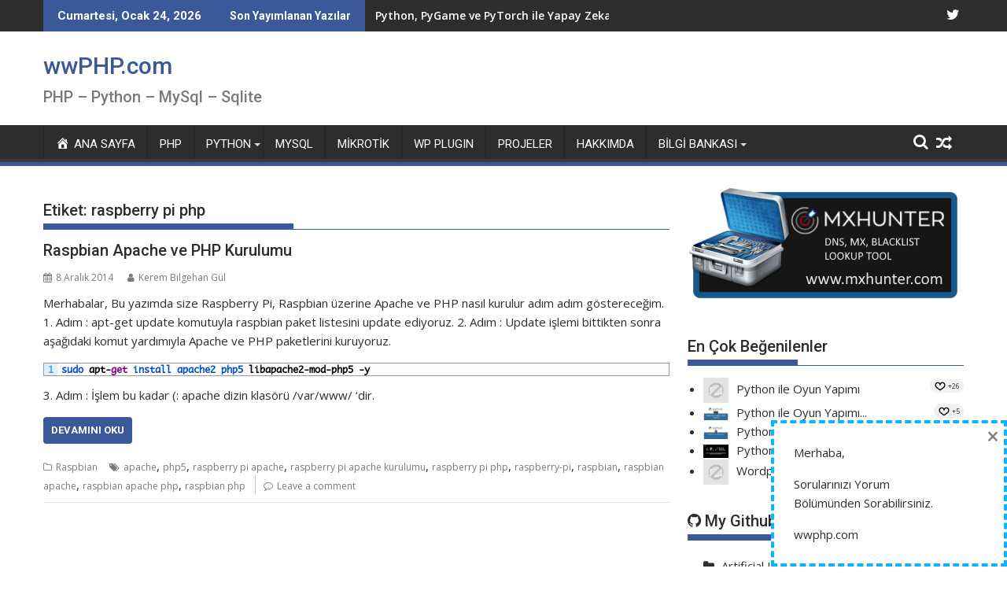

--- FILE ---
content_type: text/html; charset=UTF-8
request_url: http://wwphp.com/tag/raspberry-pi-php/
body_size: 87210
content:
<!DOCTYPE html><html lang="tr">
    	<head>

		        <meta charset="UTF-8">
        <meta name="viewport" content="width=device-width, initial-scale=1">
        <link rel="profile" href="http://gmpg.org/xfn/11">
        <link rel="pingback" href="http://wwphp.com/xmlrpc.php">
    <meta name='robots' content='index, follow, max-image-preview:large, max-snippet:-1, max-video-preview:-1' />

	<!-- This site is optimized with the Yoast SEO plugin v21.1 - https://yoast.com/wordpress/plugins/seo/ -->
	<title>raspberry pi php arşivleri - wwPHP.com</title>
	<link rel="canonical" href="http://wwphp.com/tag/raspberry-pi-php/" />
	<meta property="og:locale" content="tr_TR" />
	<meta property="og:type" content="article" />
	<meta property="og:title" content="raspberry pi php arşivleri - wwPHP.com" />
	<meta property="og:url" content="http://wwphp.com/tag/raspberry-pi-php/" />
	<meta property="og:site_name" content="wwPHP.com" />
	<meta name="twitter:card" content="summary_large_image" />
	<script type="application/ld+json" class="yoast-schema-graph">{"@context":"https://schema.org","@graph":[{"@type":"CollectionPage","@id":"http://wwphp.com/tag/raspberry-pi-php/","url":"http://wwphp.com/tag/raspberry-pi-php/","name":"raspberry pi php arşivleri - wwPHP.com","isPartOf":{"@id":"http://wwphp.com/#website"},"breadcrumb":{"@id":"http://wwphp.com/tag/raspberry-pi-php/#breadcrumb"},"inLanguage":"tr"},{"@type":"BreadcrumbList","@id":"http://wwphp.com/tag/raspberry-pi-php/#breadcrumb","itemListElement":[{"@type":"ListItem","position":1,"name":"Ana sayfa","item":"http://wwphp.com/"},{"@type":"ListItem","position":2,"name":"raspberry pi php"}]},{"@type":"WebSite","@id":"http://wwphp.com/#website","url":"http://wwphp.com/","name":"wwPHP.com","description":"PHP - Python - MySql - Sqlite","publisher":{"@id":"http://wwphp.com/#/schema/person/dd53cc11416d120a87ced9cb95387b16"},"potentialAction":[{"@type":"SearchAction","target":{"@type":"EntryPoint","urlTemplate":"http://wwphp.com/?s={search_term_string}"},"query-input":"required name=search_term_string"}],"inLanguage":"tr"},{"@type":["Person","Organization"],"@id":"http://wwphp.com/#/schema/person/dd53cc11416d120a87ced9cb95387b16","name":"Kerem Bilgehan Gül","image":{"@type":"ImageObject","inLanguage":"tr","@id":"http://wwphp.com/#/schema/person/image/","url":"http://1.gravatar.com/avatar/41821eda8cb46ed8c8e2845bdd7db157?s=96&d=mm&r=g","contentUrl":"http://1.gravatar.com/avatar/41821eda8cb46ed8c8e2845bdd7db157?s=96&d=mm&r=g","caption":"Kerem Bilgehan Gül"},"logo":{"@id":"http://wwphp.com/#/schema/person/image/"},"description":"Yazılım dünyasına katkı sunmayı hedefleyen Girişimci, Yazılım Geliştiricisi.","sameAs":["http://wwphp.com","https://www.facebook.com/kerembilgehan.gul","https://www.instagram.com/kerembilgehangul/","https://www.youtube.com/channel/UCv0Ul5qbMDavi9PHEB5_vIA"]}]}</script>
	<!-- / Yoast SEO plugin. -->


<link rel='dns-prefetch' href='//fonts.googleapis.com' />
<link rel="alternate" type="application/rss+xml" title="wwPHP.com &raquo; akışı" href="http://wwphp.com/feed/" />
<link rel="alternate" type="application/rss+xml" title="wwPHP.com &raquo; yorum akışı" href="http://wwphp.com/comments/feed/" />
<link rel="alternate" type="application/rss+xml" title="wwPHP.com &raquo; raspberry pi php etiket akışı" href="http://wwphp.com/tag/raspberry-pi-php/feed/" />
		<!-- This site uses the Google Analytics by ExactMetrics plugin v7.23.1 - Using Analytics tracking - https://www.exactmetrics.com/ -->
							<script src="//www.googletagmanager.com/gtag/js?id=G-NWBQJMM45M"  data-cfasync="false" data-wpfc-render="false" type="text/javascript" async></script>
			<script data-cfasync="false" data-wpfc-render="false" type="text/javascript">
				var em_version = '7.23.1';
				var em_track_user = true;
				var em_no_track_reason = '';
				
								var disableStrs = [
										'ga-disable-G-NWBQJMM45M',
									];

				/* Function to detect opted out users */
				function __gtagTrackerIsOptedOut() {
					for (var index = 0; index < disableStrs.length; index++) {
						if (document.cookie.indexOf(disableStrs[index] + '=true') > -1) {
							return true;
						}
					}

					return false;
				}

				/* Disable tracking if the opt-out cookie exists. */
				if (__gtagTrackerIsOptedOut()) {
					for (var index = 0; index < disableStrs.length; index++) {
						window[disableStrs[index]] = true;
					}
				}

				/* Opt-out function */
				function __gtagTrackerOptout() {
					for (var index = 0; index < disableStrs.length; index++) {
						document.cookie = disableStrs[index] + '=true; expires=Thu, 31 Dec 2099 23:59:59 UTC; path=/';
						window[disableStrs[index]] = true;
					}
				}

				if ('undefined' === typeof gaOptout) {
					function gaOptout() {
						__gtagTrackerOptout();
					}
				}
								window.dataLayer = window.dataLayer || [];

				window.ExactMetricsDualTracker = {
					helpers: {},
					trackers: {},
				};
				if (em_track_user) {
					function __gtagDataLayer() {
						dataLayer.push(arguments);
					}

					function __gtagTracker(type, name, parameters) {
						if (!parameters) {
							parameters = {};
						}

						if (parameters.send_to) {
							__gtagDataLayer.apply(null, arguments);
							return;
						}

						if (type === 'event') {
														parameters.send_to = exactmetrics_frontend.v4_id;
							var hookName = name;
							if (typeof parameters['event_category'] !== 'undefined') {
								hookName = parameters['event_category'] + ':' + name;
							}

							if (typeof ExactMetricsDualTracker.trackers[hookName] !== 'undefined') {
								ExactMetricsDualTracker.trackers[hookName](parameters);
							} else {
								__gtagDataLayer('event', name, parameters);
							}
							
						} else {
							__gtagDataLayer.apply(null, arguments);
						}
					}

					__gtagTracker('js', new Date());
					__gtagTracker('set', {
						'developer_id.dNDMyYj': true,
											});
										__gtagTracker('config', 'G-NWBQJMM45M', {"forceSSL":"true"} );
															window.gtag = __gtagTracker;										(function () {
						/* https://developers.google.com/analytics/devguides/collection/analyticsjs/ */
						/* ga and __gaTracker compatibility shim. */
						var noopfn = function () {
							return null;
						};
						var newtracker = function () {
							return new Tracker();
						};
						var Tracker = function () {
							return null;
						};
						var p = Tracker.prototype;
						p.get = noopfn;
						p.set = noopfn;
						p.send = function () {
							var args = Array.prototype.slice.call(arguments);
							args.unshift('send');
							__gaTracker.apply(null, args);
						};
						var __gaTracker = function () {
							var len = arguments.length;
							if (len === 0) {
								return;
							}
							var f = arguments[len - 1];
							if (typeof f !== 'object' || f === null || typeof f.hitCallback !== 'function') {
								if ('send' === arguments[0]) {
									var hitConverted, hitObject = false, action;
									if ('event' === arguments[1]) {
										if ('undefined' !== typeof arguments[3]) {
											hitObject = {
												'eventAction': arguments[3],
												'eventCategory': arguments[2],
												'eventLabel': arguments[4],
												'value': arguments[5] ? arguments[5] : 1,
											}
										}
									}
									if ('pageview' === arguments[1]) {
										if ('undefined' !== typeof arguments[2]) {
											hitObject = {
												'eventAction': 'page_view',
												'page_path': arguments[2],
											}
										}
									}
									if (typeof arguments[2] === 'object') {
										hitObject = arguments[2];
									}
									if (typeof arguments[5] === 'object') {
										Object.assign(hitObject, arguments[5]);
									}
									if ('undefined' !== typeof arguments[1].hitType) {
										hitObject = arguments[1];
										if ('pageview' === hitObject.hitType) {
											hitObject.eventAction = 'page_view';
										}
									}
									if (hitObject) {
										action = 'timing' === arguments[1].hitType ? 'timing_complete' : hitObject.eventAction;
										hitConverted = mapArgs(hitObject);
										__gtagTracker('event', action, hitConverted);
									}
								}
								return;
							}

							function mapArgs(args) {
								var arg, hit = {};
								var gaMap = {
									'eventCategory': 'event_category',
									'eventAction': 'event_action',
									'eventLabel': 'event_label',
									'eventValue': 'event_value',
									'nonInteraction': 'non_interaction',
									'timingCategory': 'event_category',
									'timingVar': 'name',
									'timingValue': 'value',
									'timingLabel': 'event_label',
									'page': 'page_path',
									'location': 'page_location',
									'title': 'page_title',
									'referrer' : 'page_referrer',
								};
								for (arg in args) {
																		if (!(!args.hasOwnProperty(arg) || !gaMap.hasOwnProperty(arg))) {
										hit[gaMap[arg]] = args[arg];
									} else {
										hit[arg] = args[arg];
									}
								}
								return hit;
							}

							try {
								f.hitCallback();
							} catch (ex) {
							}
						};
						__gaTracker.create = newtracker;
						__gaTracker.getByName = newtracker;
						__gaTracker.getAll = function () {
							return [];
						};
						__gaTracker.remove = noopfn;
						__gaTracker.loaded = true;
						window['__gaTracker'] = __gaTracker;
					})();
									} else {
										console.log("");
					(function () {
						function __gtagTracker() {
							return null;
						}

						window['__gtagTracker'] = __gtagTracker;
						window['gtag'] = __gtagTracker;
					})();
									}
			</script>
				<!-- / Google Analytics by ExactMetrics -->
		<script type="text/javascript">
/* <![CDATA[ */
window._wpemojiSettings = {"baseUrl":"https:\/\/s.w.org\/images\/core\/emoji\/14.0.0\/72x72\/","ext":".png","svgUrl":"https:\/\/s.w.org\/images\/core\/emoji\/14.0.0\/svg\/","svgExt":".svg","source":{"concatemoji":"http:\/\/wwphp.com\/wp-includes\/js\/wp-emoji-release.min.js?ver=6.4.7"}};
/*! This file is auto-generated */
!function(i,n){var o,s,e;function c(e){try{var t={supportTests:e,timestamp:(new Date).valueOf()};sessionStorage.setItem(o,JSON.stringify(t))}catch(e){}}function p(e,t,n){e.clearRect(0,0,e.canvas.width,e.canvas.height),e.fillText(t,0,0);var t=new Uint32Array(e.getImageData(0,0,e.canvas.width,e.canvas.height).data),r=(e.clearRect(0,0,e.canvas.width,e.canvas.height),e.fillText(n,0,0),new Uint32Array(e.getImageData(0,0,e.canvas.width,e.canvas.height).data));return t.every(function(e,t){return e===r[t]})}function u(e,t,n){switch(t){case"flag":return n(e,"\ud83c\udff3\ufe0f\u200d\u26a7\ufe0f","\ud83c\udff3\ufe0f\u200b\u26a7\ufe0f")?!1:!n(e,"\ud83c\uddfa\ud83c\uddf3","\ud83c\uddfa\u200b\ud83c\uddf3")&&!n(e,"\ud83c\udff4\udb40\udc67\udb40\udc62\udb40\udc65\udb40\udc6e\udb40\udc67\udb40\udc7f","\ud83c\udff4\u200b\udb40\udc67\u200b\udb40\udc62\u200b\udb40\udc65\u200b\udb40\udc6e\u200b\udb40\udc67\u200b\udb40\udc7f");case"emoji":return!n(e,"\ud83e\udef1\ud83c\udffb\u200d\ud83e\udef2\ud83c\udfff","\ud83e\udef1\ud83c\udffb\u200b\ud83e\udef2\ud83c\udfff")}return!1}function f(e,t,n){var r="undefined"!=typeof WorkerGlobalScope&&self instanceof WorkerGlobalScope?new OffscreenCanvas(300,150):i.createElement("canvas"),a=r.getContext("2d",{willReadFrequently:!0}),o=(a.textBaseline="top",a.font="600 32px Arial",{});return e.forEach(function(e){o[e]=t(a,e,n)}),o}function t(e){var t=i.createElement("script");t.src=e,t.defer=!0,i.head.appendChild(t)}"undefined"!=typeof Promise&&(o="wpEmojiSettingsSupports",s=["flag","emoji"],n.supports={everything:!0,everythingExceptFlag:!0},e=new Promise(function(e){i.addEventListener("DOMContentLoaded",e,{once:!0})}),new Promise(function(t){var n=function(){try{var e=JSON.parse(sessionStorage.getItem(o));if("object"==typeof e&&"number"==typeof e.timestamp&&(new Date).valueOf()<e.timestamp+604800&&"object"==typeof e.supportTests)return e.supportTests}catch(e){}return null}();if(!n){if("undefined"!=typeof Worker&&"undefined"!=typeof OffscreenCanvas&&"undefined"!=typeof URL&&URL.createObjectURL&&"undefined"!=typeof Blob)try{var e="postMessage("+f.toString()+"("+[JSON.stringify(s),u.toString(),p.toString()].join(",")+"));",r=new Blob([e],{type:"text/javascript"}),a=new Worker(URL.createObjectURL(r),{name:"wpTestEmojiSupports"});return void(a.onmessage=function(e){c(n=e.data),a.terminate(),t(n)})}catch(e){}c(n=f(s,u,p))}t(n)}).then(function(e){for(var t in e)n.supports[t]=e[t],n.supports.everything=n.supports.everything&&n.supports[t],"flag"!==t&&(n.supports.everythingExceptFlag=n.supports.everythingExceptFlag&&n.supports[t]);n.supports.everythingExceptFlag=n.supports.everythingExceptFlag&&!n.supports.flag,n.DOMReady=!1,n.readyCallback=function(){n.DOMReady=!0}}).then(function(){return e}).then(function(){var e;n.supports.everything||(n.readyCallback(),(e=n.source||{}).concatemoji?t(e.concatemoji):e.wpemoji&&e.twemoji&&(t(e.twemoji),t(e.wpemoji)))}))}((window,document),window._wpemojiSettings);
/* ]]> */
</script>
<link rel='stylesheet' id='crayon-css' href='http://wwphp.com/wp-content/plugins/crayon-syntax-highlighter/css/min/crayon.min.css?ver=_2.7.2_beta' type='text/css' media='all' />
<link rel='stylesheet' id='crayon-theme-classic-css' href='http://wwphp.com/wp-content/plugins/crayon-syntax-highlighter/themes/classic/classic.css?ver=_2.7.2_beta' type='text/css' media='all' />
<link rel='stylesheet' id='crayon-font-monaco-css' href='http://wwphp.com/wp-content/plugins/crayon-syntax-highlighter/fonts/monaco.css?ver=_2.7.2_beta' type='text/css' media='all' />
<link rel='stylesheet' id='dashicons-css' href='http://wwphp.com/wp-includes/css/dashicons.min.css?ver=6.4.7' type='text/css' media='all' />
<link rel='stylesheet' id='menu-icon-font-awesome-css' href='http://wwphp.com/wp-content/plugins/menu-icons/css/fontawesome/css/all.min.css?ver=5.15.4' type='text/css' media='all' />
<link rel='stylesheet' id='menu-icons-extra-css' href='http://wwphp.com/wp-content/plugins/menu-icons/css/extra.min.css?ver=0.13.8' type='text/css' media='all' />
<style id='wp-emoji-styles-inline-css' type='text/css'>

	img.wp-smiley, img.emoji {
		display: inline !important;
		border: none !important;
		box-shadow: none !important;
		height: 1em !important;
		width: 1em !important;
		margin: 0 0.07em !important;
		vertical-align: -0.1em !important;
		background: none !important;
		padding: 0 !important;
	}
</style>
<link rel='stylesheet' id='wp-block-library-css' href='http://wwphp.com/wp-includes/css/dist/block-library/style.min.css?ver=6.4.7' type='text/css' media='all' />
<style id='wp-block-library-theme-inline-css' type='text/css'>
.wp-block-audio figcaption{color:#555;font-size:13px;text-align:center}.is-dark-theme .wp-block-audio figcaption{color:hsla(0,0%,100%,.65)}.wp-block-audio{margin:0 0 1em}.wp-block-code{border:1px solid #ccc;border-radius:4px;font-family:Menlo,Consolas,monaco,monospace;padding:.8em 1em}.wp-block-embed figcaption{color:#555;font-size:13px;text-align:center}.is-dark-theme .wp-block-embed figcaption{color:hsla(0,0%,100%,.65)}.wp-block-embed{margin:0 0 1em}.blocks-gallery-caption{color:#555;font-size:13px;text-align:center}.is-dark-theme .blocks-gallery-caption{color:hsla(0,0%,100%,.65)}.wp-block-image figcaption{color:#555;font-size:13px;text-align:center}.is-dark-theme .wp-block-image figcaption{color:hsla(0,0%,100%,.65)}.wp-block-image{margin:0 0 1em}.wp-block-pullquote{border-bottom:4px solid;border-top:4px solid;color:currentColor;margin-bottom:1.75em}.wp-block-pullquote cite,.wp-block-pullquote footer,.wp-block-pullquote__citation{color:currentColor;font-size:.8125em;font-style:normal;text-transform:uppercase}.wp-block-quote{border-left:.25em solid;margin:0 0 1.75em;padding-left:1em}.wp-block-quote cite,.wp-block-quote footer{color:currentColor;font-size:.8125em;font-style:normal;position:relative}.wp-block-quote.has-text-align-right{border-left:none;border-right:.25em solid;padding-left:0;padding-right:1em}.wp-block-quote.has-text-align-center{border:none;padding-left:0}.wp-block-quote.is-large,.wp-block-quote.is-style-large,.wp-block-quote.is-style-plain{border:none}.wp-block-search .wp-block-search__label{font-weight:700}.wp-block-search__button{border:1px solid #ccc;padding:.375em .625em}:where(.wp-block-group.has-background){padding:1.25em 2.375em}.wp-block-separator.has-css-opacity{opacity:.4}.wp-block-separator{border:none;border-bottom:2px solid;margin-left:auto;margin-right:auto}.wp-block-separator.has-alpha-channel-opacity{opacity:1}.wp-block-separator:not(.is-style-wide):not(.is-style-dots){width:100px}.wp-block-separator.has-background:not(.is-style-dots){border-bottom:none;height:1px}.wp-block-separator.has-background:not(.is-style-wide):not(.is-style-dots){height:2px}.wp-block-table{margin:0 0 1em}.wp-block-table td,.wp-block-table th{word-break:normal}.wp-block-table figcaption{color:#555;font-size:13px;text-align:center}.is-dark-theme .wp-block-table figcaption{color:hsla(0,0%,100%,.65)}.wp-block-video figcaption{color:#555;font-size:13px;text-align:center}.is-dark-theme .wp-block-video figcaption{color:hsla(0,0%,100%,.65)}.wp-block-video{margin:0 0 1em}.wp-block-template-part.has-background{margin-bottom:0;margin-top:0;padding:1.25em 2.375em}
</style>
<link rel='stylesheet' id='magnific-popup-css' href='http://wwphp.com/wp-content/plugins/gutentor/assets/library/magnific-popup/magnific-popup.min.css?ver=1.8.0' type='text/css' media='all' />
<link rel='stylesheet' id='slick-css' href='http://wwphp.com/wp-content/plugins/gutentor/assets/library/slick/slick.min.css?ver=1.8.1' type='text/css' media='all' />
<link rel='stylesheet' id='fontawesome-css' href='http://wwphp.com/wp-content/plugins/gutentor/assets/library/fontawesome/css/all.min.css?ver=5.12.0' type='text/css' media='all' />
<link rel='stylesheet' id='wpness-grid-css' href='http://wwphp.com/wp-content/plugins/gutentor/assets/library/wpness-grid/wpness-grid.css?ver=1.0.0' type='text/css' media='all' />
<link rel='stylesheet' id='animate-css' href='http://wwphp.com/wp-content/plugins/gutentor/assets/library/animatecss/animate.min.css?ver=3.7.2' type='text/css' media='all' />
<style id='classic-theme-styles-inline-css' type='text/css'>
/*! This file is auto-generated */
.wp-block-button__link{color:#fff;background-color:#32373c;border-radius:9999px;box-shadow:none;text-decoration:none;padding:calc(.667em + 2px) calc(1.333em + 2px);font-size:1.125em}.wp-block-file__button{background:#32373c;color:#fff;text-decoration:none}
</style>
<style id='global-styles-inline-css' type='text/css'>
body{--wp--preset--color--black: #000000;--wp--preset--color--cyan-bluish-gray: #abb8c3;--wp--preset--color--white: #ffffff;--wp--preset--color--pale-pink: #f78da7;--wp--preset--color--vivid-red: #cf2e2e;--wp--preset--color--luminous-vivid-orange: #ff6900;--wp--preset--color--luminous-vivid-amber: #fcb900;--wp--preset--color--light-green-cyan: #7bdcb5;--wp--preset--color--vivid-green-cyan: #00d084;--wp--preset--color--pale-cyan-blue: #8ed1fc;--wp--preset--color--vivid-cyan-blue: #0693e3;--wp--preset--color--vivid-purple: #9b51e0;--wp--preset--gradient--vivid-cyan-blue-to-vivid-purple: linear-gradient(135deg,rgba(6,147,227,1) 0%,rgb(155,81,224) 100%);--wp--preset--gradient--light-green-cyan-to-vivid-green-cyan: linear-gradient(135deg,rgb(122,220,180) 0%,rgb(0,208,130) 100%);--wp--preset--gradient--luminous-vivid-amber-to-luminous-vivid-orange: linear-gradient(135deg,rgba(252,185,0,1) 0%,rgba(255,105,0,1) 100%);--wp--preset--gradient--luminous-vivid-orange-to-vivid-red: linear-gradient(135deg,rgba(255,105,0,1) 0%,rgb(207,46,46) 100%);--wp--preset--gradient--very-light-gray-to-cyan-bluish-gray: linear-gradient(135deg,rgb(238,238,238) 0%,rgb(169,184,195) 100%);--wp--preset--gradient--cool-to-warm-spectrum: linear-gradient(135deg,rgb(74,234,220) 0%,rgb(151,120,209) 20%,rgb(207,42,186) 40%,rgb(238,44,130) 60%,rgb(251,105,98) 80%,rgb(254,248,76) 100%);--wp--preset--gradient--blush-light-purple: linear-gradient(135deg,rgb(255,206,236) 0%,rgb(152,150,240) 100%);--wp--preset--gradient--blush-bordeaux: linear-gradient(135deg,rgb(254,205,165) 0%,rgb(254,45,45) 50%,rgb(107,0,62) 100%);--wp--preset--gradient--luminous-dusk: linear-gradient(135deg,rgb(255,203,112) 0%,rgb(199,81,192) 50%,rgb(65,88,208) 100%);--wp--preset--gradient--pale-ocean: linear-gradient(135deg,rgb(255,245,203) 0%,rgb(182,227,212) 50%,rgb(51,167,181) 100%);--wp--preset--gradient--electric-grass: linear-gradient(135deg,rgb(202,248,128) 0%,rgb(113,206,126) 100%);--wp--preset--gradient--midnight: linear-gradient(135deg,rgb(2,3,129) 0%,rgb(40,116,252) 100%);--wp--preset--font-size--small: 13px;--wp--preset--font-size--medium: 20px;--wp--preset--font-size--large: 36px;--wp--preset--font-size--x-large: 42px;--wp--preset--spacing--20: 0.44rem;--wp--preset--spacing--30: 0.67rem;--wp--preset--spacing--40: 1rem;--wp--preset--spacing--50: 1.5rem;--wp--preset--spacing--60: 2.25rem;--wp--preset--spacing--70: 3.38rem;--wp--preset--spacing--80: 5.06rem;--wp--preset--shadow--natural: 6px 6px 9px rgba(0, 0, 0, 0.2);--wp--preset--shadow--deep: 12px 12px 50px rgba(0, 0, 0, 0.4);--wp--preset--shadow--sharp: 6px 6px 0px rgba(0, 0, 0, 0.2);--wp--preset--shadow--outlined: 6px 6px 0px -3px rgba(255, 255, 255, 1), 6px 6px rgba(0, 0, 0, 1);--wp--preset--shadow--crisp: 6px 6px 0px rgba(0, 0, 0, 1);}:where(.is-layout-flex){gap: 0.5em;}:where(.is-layout-grid){gap: 0.5em;}body .is-layout-flow > .alignleft{float: left;margin-inline-start: 0;margin-inline-end: 2em;}body .is-layout-flow > .alignright{float: right;margin-inline-start: 2em;margin-inline-end: 0;}body .is-layout-flow > .aligncenter{margin-left: auto !important;margin-right: auto !important;}body .is-layout-constrained > .alignleft{float: left;margin-inline-start: 0;margin-inline-end: 2em;}body .is-layout-constrained > .alignright{float: right;margin-inline-start: 2em;margin-inline-end: 0;}body .is-layout-constrained > .aligncenter{margin-left: auto !important;margin-right: auto !important;}body .is-layout-constrained > :where(:not(.alignleft):not(.alignright):not(.alignfull)){max-width: var(--wp--style--global--content-size);margin-left: auto !important;margin-right: auto !important;}body .is-layout-constrained > .alignwide{max-width: var(--wp--style--global--wide-size);}body .is-layout-flex{display: flex;}body .is-layout-flex{flex-wrap: wrap;align-items: center;}body .is-layout-flex > *{margin: 0;}body .is-layout-grid{display: grid;}body .is-layout-grid > *{margin: 0;}:where(.wp-block-columns.is-layout-flex){gap: 2em;}:where(.wp-block-columns.is-layout-grid){gap: 2em;}:where(.wp-block-post-template.is-layout-flex){gap: 1.25em;}:where(.wp-block-post-template.is-layout-grid){gap: 1.25em;}.has-black-color{color: var(--wp--preset--color--black) !important;}.has-cyan-bluish-gray-color{color: var(--wp--preset--color--cyan-bluish-gray) !important;}.has-white-color{color: var(--wp--preset--color--white) !important;}.has-pale-pink-color{color: var(--wp--preset--color--pale-pink) !important;}.has-vivid-red-color{color: var(--wp--preset--color--vivid-red) !important;}.has-luminous-vivid-orange-color{color: var(--wp--preset--color--luminous-vivid-orange) !important;}.has-luminous-vivid-amber-color{color: var(--wp--preset--color--luminous-vivid-amber) !important;}.has-light-green-cyan-color{color: var(--wp--preset--color--light-green-cyan) !important;}.has-vivid-green-cyan-color{color: var(--wp--preset--color--vivid-green-cyan) !important;}.has-pale-cyan-blue-color{color: var(--wp--preset--color--pale-cyan-blue) !important;}.has-vivid-cyan-blue-color{color: var(--wp--preset--color--vivid-cyan-blue) !important;}.has-vivid-purple-color{color: var(--wp--preset--color--vivid-purple) !important;}.has-black-background-color{background-color: var(--wp--preset--color--black) !important;}.has-cyan-bluish-gray-background-color{background-color: var(--wp--preset--color--cyan-bluish-gray) !important;}.has-white-background-color{background-color: var(--wp--preset--color--white) !important;}.has-pale-pink-background-color{background-color: var(--wp--preset--color--pale-pink) !important;}.has-vivid-red-background-color{background-color: var(--wp--preset--color--vivid-red) !important;}.has-luminous-vivid-orange-background-color{background-color: var(--wp--preset--color--luminous-vivid-orange) !important;}.has-luminous-vivid-amber-background-color{background-color: var(--wp--preset--color--luminous-vivid-amber) !important;}.has-light-green-cyan-background-color{background-color: var(--wp--preset--color--light-green-cyan) !important;}.has-vivid-green-cyan-background-color{background-color: var(--wp--preset--color--vivid-green-cyan) !important;}.has-pale-cyan-blue-background-color{background-color: var(--wp--preset--color--pale-cyan-blue) !important;}.has-vivid-cyan-blue-background-color{background-color: var(--wp--preset--color--vivid-cyan-blue) !important;}.has-vivid-purple-background-color{background-color: var(--wp--preset--color--vivid-purple) !important;}.has-black-border-color{border-color: var(--wp--preset--color--black) !important;}.has-cyan-bluish-gray-border-color{border-color: var(--wp--preset--color--cyan-bluish-gray) !important;}.has-white-border-color{border-color: var(--wp--preset--color--white) !important;}.has-pale-pink-border-color{border-color: var(--wp--preset--color--pale-pink) !important;}.has-vivid-red-border-color{border-color: var(--wp--preset--color--vivid-red) !important;}.has-luminous-vivid-orange-border-color{border-color: var(--wp--preset--color--luminous-vivid-orange) !important;}.has-luminous-vivid-amber-border-color{border-color: var(--wp--preset--color--luminous-vivid-amber) !important;}.has-light-green-cyan-border-color{border-color: var(--wp--preset--color--light-green-cyan) !important;}.has-vivid-green-cyan-border-color{border-color: var(--wp--preset--color--vivid-green-cyan) !important;}.has-pale-cyan-blue-border-color{border-color: var(--wp--preset--color--pale-cyan-blue) !important;}.has-vivid-cyan-blue-border-color{border-color: var(--wp--preset--color--vivid-cyan-blue) !important;}.has-vivid-purple-border-color{border-color: var(--wp--preset--color--vivid-purple) !important;}.has-vivid-cyan-blue-to-vivid-purple-gradient-background{background: var(--wp--preset--gradient--vivid-cyan-blue-to-vivid-purple) !important;}.has-light-green-cyan-to-vivid-green-cyan-gradient-background{background: var(--wp--preset--gradient--light-green-cyan-to-vivid-green-cyan) !important;}.has-luminous-vivid-amber-to-luminous-vivid-orange-gradient-background{background: var(--wp--preset--gradient--luminous-vivid-amber-to-luminous-vivid-orange) !important;}.has-luminous-vivid-orange-to-vivid-red-gradient-background{background: var(--wp--preset--gradient--luminous-vivid-orange-to-vivid-red) !important;}.has-very-light-gray-to-cyan-bluish-gray-gradient-background{background: var(--wp--preset--gradient--very-light-gray-to-cyan-bluish-gray) !important;}.has-cool-to-warm-spectrum-gradient-background{background: var(--wp--preset--gradient--cool-to-warm-spectrum) !important;}.has-blush-light-purple-gradient-background{background: var(--wp--preset--gradient--blush-light-purple) !important;}.has-blush-bordeaux-gradient-background{background: var(--wp--preset--gradient--blush-bordeaux) !important;}.has-luminous-dusk-gradient-background{background: var(--wp--preset--gradient--luminous-dusk) !important;}.has-pale-ocean-gradient-background{background: var(--wp--preset--gradient--pale-ocean) !important;}.has-electric-grass-gradient-background{background: var(--wp--preset--gradient--electric-grass) !important;}.has-midnight-gradient-background{background: var(--wp--preset--gradient--midnight) !important;}.has-small-font-size{font-size: var(--wp--preset--font-size--small) !important;}.has-medium-font-size{font-size: var(--wp--preset--font-size--medium) !important;}.has-large-font-size{font-size: var(--wp--preset--font-size--large) !important;}.has-x-large-font-size{font-size: var(--wp--preset--font-size--x-large) !important;}
.wp-block-navigation a:where(:not(.wp-element-button)){color: inherit;}
:where(.wp-block-post-template.is-layout-flex){gap: 1.25em;}:where(.wp-block-post-template.is-layout-grid){gap: 1.25em;}
:where(.wp-block-columns.is-layout-flex){gap: 2em;}:where(.wp-block-columns.is-layout-grid){gap: 2em;}
.wp-block-pullquote{font-size: 1.5em;line-height: 1.6;}
</style>
<link rel='stylesheet' id='wwphp_gfw_css-css' href='http://wwphp.com/wp-content/plugins/Github%20Directory%20List%20Widget%20Plugin/css/style.css?ver=1.0.0' type='text/css' media='all' />
<link rel='stylesheet' id='wp-ulike-css' href='http://wwphp.com/wp-content/plugins/wp-ulike/assets/css/wp-ulike.min.css?ver=4.6.9' type='text/css' media='all' />
<link rel='stylesheet' id='jquery-bxslider-css' href='http://wwphp.com/wp-content/themes/supermag/assets/library/bxslider/css/jquery.bxslider.min.css?ver=4.2.5' type='text/css' media='all' />
<link rel='stylesheet' id='supermag-googleapis-css' href='//fonts.googleapis.com/css?family=Open+Sans%3A600%2C400%7CRoboto%3A300italic%2C400%2C500%2C700&#038;ver=1.0.1' type='text/css' media='all' />
<link rel='stylesheet' id='font-awesome-css' href='http://wwphp.com/wp-content/themes/supermag/assets/library/Font-Awesome/css/font-awesome.min.css?ver=4.7.0' type='text/css' media='all' />
<link rel='stylesheet' id='supermag-style-css' href='http://wwphp.com/wp-content/themes/supermag/style.css?ver=1.4.9' type='text/css' media='all' />
<style id='supermag-style-inline-css' type='text/css'>

            mark,
            .comment-form .form-submit input,
            .read-more,
            .bn-title,
            .home-icon.front_page_on,
            .header-wrapper .menu li:hover > a,
            .header-wrapper .menu > li.current-menu-item a,
            .header-wrapper .menu > li.current-menu-parent a,
            .header-wrapper .menu > li.current_page_parent a,
            .header-wrapper .menu > li.current_page_ancestor a,
            .header-wrapper .menu > li.current-menu-item > a:before,
            .header-wrapper .menu > li.current-menu-parent > a:before,
            .header-wrapper .menu > li.current_page_parent > a:before,
            .header-wrapper .menu > li.current_page_ancestor > a:before,
            .header-wrapper .main-navigation ul ul.sub-menu li:hover > a,
            .header-wrapper .main-navigation ul ul.children li:hover > a,
            .slider-section .cat-links a,
            .featured-desc .below-entry-meta .cat-links a,
            #calendar_wrap #wp-calendar #today,
            #calendar_wrap #wp-calendar #today a,
            .wpcf7-form input.wpcf7-submit:hover,
            .breadcrumb{
                background: #3b5998;
            }
        
            a:hover,
            .screen-reader-text:focus,
            .bn-content a:hover,
            .socials a:hover,
            .site-title a,
            .search-block input#menu-search,
            .widget_search input#s,
            .search-block #searchsubmit,
            .widget_search #searchsubmit,
            .footer-sidebar .featured-desc .above-entry-meta a:hover,
            .slider-section .slide-title:hover,
            .besides-slider .post-title a:hover,
            .slider-feature-wrap a:hover,
            .slider-section .bx-controls-direction a,
            .besides-slider .beside-post:hover .beside-caption,
            .besides-slider .beside-post:hover .beside-caption a:hover,
            .featured-desc .above-entry-meta span:hover,
            .posted-on a:hover,
            .cat-links a:hover,
            .comments-link a:hover,
            .edit-link a:hover,
            .tags-links a:hover,
            .byline a:hover,
            .nav-links a:hover,
            #supermag-breadcrumbs a:hover,
            .wpcf7-form input.wpcf7-submit,
             .woocommerce nav.woocommerce-pagination ul li a:focus, 
             .woocommerce nav.woocommerce-pagination ul li a:hover, 
             .woocommerce nav.woocommerce-pagination ul li span.current{
                color: #3b5998;
            }
            .search-block input#menu-search,
            .widget_search input#s,
            .tagcloud a{
                border: 1px solid #3b5998;
            }
            .footer-wrapper .border,
            .nav-links .nav-previous a:hover,
            .nav-links .nav-next a:hover{
                border-top: 1px solid #3b5998;
            }
             .besides-slider .beside-post{
                border-bottom: 3px solid #3b5998;
            }
            .widget-title,
            .footer-wrapper,
            .page-header .page-title,
            .single .entry-header .entry-title,
            .page .entry-header .entry-title{
                border-bottom: 1px solid #3b5998;
            }
            .widget-title:before,
            .page-header .page-title:before,
            .single .entry-header .entry-title:before,
            .page .entry-header .entry-title:before {
                border-bottom: 7px solid #3b5998;
            }
           .wpcf7-form input.wpcf7-submit,
            article.post.sticky{
                border: 2px solid #3b5998;
            }
           .breadcrumb::after {
                border-left: 5px solid #3b5998;
            }
           .rtl .breadcrumb::after {
                border-right: 5px solid #3b5998;
                border-left:medium none;
            }
           .header-wrapper #site-navigation{
                border-bottom: 5px solid #3b5998;
            }
           @media screen and (max-width:992px){
                .slicknav_btn.slicknav_open{
                    border: 1px solid #3b5998;
                }
                 .header-wrapper .main-navigation ul ul.sub-menu li:hover > a,
                 .header-wrapper .main-navigation ul ul.children li:hover > a
                 {
                         background: #2d2d2d;
                 }
                .slicknav_btn.slicknav_open:before{
                    background: #3b5998;
                    box-shadow: 0 6px 0 0 #3b5998, 0 12px 0 0 #3b5998;
                }
                .slicknav_nav li:hover > a,
                .slicknav_nav li.current-menu-ancestor a,
                .slicknav_nav li.current-menu-item  > a,
                .slicknav_nav li.current_page_item a,
                .slicknav_nav li.current_page_item .slicknav_item span,
                .slicknav_nav li .slicknav_item:hover a{
                    color: #3b5998;
                }
            }
                    .cat-links .at-cat-item-1{
                    background: #3b5998!important;
                    color : #fff!important;
                    }
                    
                    .cat-links .at-cat-item-1:hover{
                    background: #2d2d2d!important;
                    color : #fff!important;
                    }
                    
                    .cat-links .at-cat-item-3{
                    background: #3b5998!important;
                    color : #fff!important;
                    }
                    
                    .cat-links .at-cat-item-3:hover{
                    background: #2d2d2d!important;
                    color : #fff!important;
                    }
                    
                    .cat-links .at-cat-item-4{
                    background: #3b5998!important;
                    color : #fff!important;
                    }
                    
                    .cat-links .at-cat-item-4:hover{
                    background: #2d2d2d!important;
                    color : #fff!important;
                    }
                    
                    .cat-links .at-cat-item-5{
                    background: #3b5998!important;
                    color : #fff!important;
                    }
                    
                    .cat-links .at-cat-item-5:hover{
                    background: #2d2d2d!important;
                    color : #fff!important;
                    }
                    
                    .cat-links .at-cat-item-6{
                    background: #3b5998!important;
                    color : #fff!important;
                    }
                    
                    .cat-links .at-cat-item-6:hover{
                    background: #2d2d2d!important;
                    color : #fff!important;
                    }
                    
                    .cat-links .at-cat-item-7{
                    background: #3b5998!important;
                    color : #fff!important;
                    }
                    
                    .cat-links .at-cat-item-7:hover{
                    background: #2d2d2d!important;
                    color : #fff!important;
                    }
                    
                    .cat-links .at-cat-item-8{
                    background: #3b5998!important;
                    color : #fff!important;
                    }
                    
                    .cat-links .at-cat-item-8:hover{
                    background: #2d2d2d!important;
                    color : #fff!important;
                    }
                    
                    .cat-links .at-cat-item-9{
                    background: #3b5998!important;
                    color : #fff!important;
                    }
                    
                    .cat-links .at-cat-item-9:hover{
                    background: #2d2d2d!important;
                    color : #fff!important;
                    }
                    
                    .cat-links .at-cat-item-10{
                    background: #3b5998!important;
                    color : #fff!important;
                    }
                    
                    .cat-links .at-cat-item-10:hover{
                    background: #2d2d2d!important;
                    color : #fff!important;
                    }
                    
                    .cat-links .at-cat-item-11{
                    background: #3b5998!important;
                    color : #fff!important;
                    }
                    
                    .cat-links .at-cat-item-11:hover{
                    background: #2d2d2d!important;
                    color : #fff!important;
                    }
                    
                    .cat-links .at-cat-item-12{
                    background: #3b5998!important;
                    color : #fff!important;
                    }
                    
                    .cat-links .at-cat-item-12:hover{
                    background: #2d2d2d!important;
                    color : #fff!important;
                    }
                    
                    .cat-links .at-cat-item-13{
                    background: #3b5998!important;
                    color : #fff!important;
                    }
                    
                    .cat-links .at-cat-item-13:hover{
                    background: #2d2d2d!important;
                    color : #fff!important;
                    }
                    
                    .cat-links .at-cat-item-14{
                    background: #3b5998!important;
                    color : #fff!important;
                    }
                    
                    .cat-links .at-cat-item-14:hover{
                    background: #2d2d2d!important;
                    color : #fff!important;
                    }
                    
                    .cat-links .at-cat-item-15{
                    background: #3b5998!important;
                    color : #fff!important;
                    }
                    
                    .cat-links .at-cat-item-15:hover{
                    background: #2d2d2d!important;
                    color : #fff!important;
                    }
                    
                    .cat-links .at-cat-item-16{
                    background: #3b5998!important;
                    color : #fff!important;
                    }
                    
                    .cat-links .at-cat-item-16:hover{
                    background: #2d2d2d!important;
                    color : #fff!important;
                    }
                    
                    .cat-links .at-cat-item-17{
                    background: #3b5998!important;
                    color : #fff!important;
                    }
                    
                    .cat-links .at-cat-item-17:hover{
                    background: #2d2d2d!important;
                    color : #fff!important;
                    }
                    
                    .cat-links .at-cat-item-19{
                    background: #3b5998!important;
                    color : #fff!important;
                    }
                    
                    .cat-links .at-cat-item-19:hover{
                    background: #2d2d2d!important;
                    color : #fff!important;
                    }
                    
                    .cat-links .at-cat-item-20{
                    background: #3b5998!important;
                    color : #fff!important;
                    }
                    
                    .cat-links .at-cat-item-20:hover{
                    background: #2d2d2d!important;
                    color : #fff!important;
                    }
                    
                    .cat-links .at-cat-item-579{
                    background: #3b5998!important;
                    color : #fff!important;
                    }
                    
                    .cat-links .at-cat-item-579:hover{
                    background: #2d2d2d!important;
                    color : #fff!important;
                    }
                    
                    .cat-links .at-cat-item-580{
                    background: #3b5998!important;
                    color : #fff!important;
                    }
                    
                    .cat-links .at-cat-item-580:hover{
                    background: #2d2d2d!important;
                    color : #fff!important;
                    }
                    
                    .cat-links .at-cat-item-619{
                    background: #3b5998!important;
                    color : #fff!important;
                    }
                    
                    .cat-links .at-cat-item-619:hover{
                    background: #2d2d2d!important;
                    color : #fff!important;
                    }
                    
                    .cat-links .at-cat-item-629{
                    background: #3b5998!important;
                    color : #fff!important;
                    }
                    
                    .cat-links .at-cat-item-629:hover{
                    background: #2d2d2d!important;
                    color : #fff!important;
                    }
                    
                    .cat-links .at-cat-item-639{
                    background: #3b5998!important;
                    color : #fff!important;
                    }
                    
                    .cat-links .at-cat-item-639:hover{
                    background: #2d2d2d!important;
                    color : #fff!important;
                    }
                    
                    .cat-links .at-cat-item-706{
                    background: #3b5998!important;
                    color : #fff!important;
                    }
                    
                    .cat-links .at-cat-item-706:hover{
                    background: #2d2d2d!important;
                    color : #fff!important;
                    }
                    
                    .cat-links .at-cat-item-713{
                    background: #3b5998!important;
                    color : #fff!important;
                    }
                    
                    .cat-links .at-cat-item-713:hover{
                    background: #2d2d2d!important;
                    color : #fff!important;
                    }
                    
                    .cat-links .at-cat-item-714{
                    background: #3b5998!important;
                    color : #fff!important;
                    }
                    
                    .cat-links .at-cat-item-714:hover{
                    background: #2d2d2d!important;
                    color : #fff!important;
                    }
                    
                    .cat-links .at-cat-item-722{
                    background: #3b5998!important;
                    color : #fff!important;
                    }
                    
                    .cat-links .at-cat-item-722:hover{
                    background: #2d2d2d!important;
                    color : #fff!important;
                    }
                    
                    .cat-links .at-cat-item-1519{
                    background: #3b5998!important;
                    color : #fff!important;
                    }
                    
                    .cat-links .at-cat-item-1519:hover{
                    background: #2d2d2d!important;
                    color : #fff!important;
                    }
                    
                    .cat-links .at-cat-item-1553{
                    background: #3b5998!important;
                    color : #fff!important;
                    }
                    
                    .cat-links .at-cat-item-1553:hover{
                    background: #2d2d2d!important;
                    color : #fff!important;
                    }
                    
                    .cat-links .at-cat-item-1554{
                    background: #3b5998!important;
                    color : #fff!important;
                    }
                    
                    .cat-links .at-cat-item-1554:hover{
                    background: #2d2d2d!important;
                    color : #fff!important;
                    }
                    
                    .cat-links .at-cat-item-1611{
                    background: #3b5998!important;
                    color : #fff!important;
                    }
                    
                    .cat-links .at-cat-item-1611:hover{
                    background: #2d2d2d!important;
                    color : #fff!important;
                    }
                    
                    .cat-links .at-cat-item-1625{
                    background: #3b5998!important;
                    color : #fff!important;
                    }
                    
                    .cat-links .at-cat-item-1625:hover{
                    background: #2d2d2d!important;
                    color : #fff!important;
                    }
                    
</style>
<link rel='stylesheet' id='supermag-block-front-styles-css' href='http://wwphp.com/wp-content/themes/supermag/acmethemes/gutenberg/gutenberg-front.css?ver=1.0' type='text/css' media='all' />
<script type="text/javascript" src="http://wwphp.com/wp-includes/js/jquery/jquery.min.js?ver=3.7.1" id="jquery-core-js"></script>
<script type="text/javascript" src="http://wwphp.com/wp-includes/js/jquery/jquery-migrate.min.js?ver=3.4.1" id="jquery-migrate-js"></script>
<script type="text/javascript" id="crayon_js-js-extra">
/* <![CDATA[ */
var CrayonSyntaxSettings = {"version":"_2.7.2_beta","is_admin":"0","ajaxurl":"http:\/\/wwphp.com\/wp-admin\/admin-ajax.php","prefix":"crayon-","setting":"crayon-setting","selected":"crayon-setting-selected","changed":"crayon-setting-changed","special":"crayon-setting-special","orig_value":"data-orig-value","debug":""};
var CrayonSyntaxStrings = {"copy":"%s ile Kopyala, %s ile Yap\u0131\u015ft\u0131r","minimize":"Kodu Geni\u015fletmek \u0130\u00e7in T\u0131kla"};
/* ]]> */
</script>
<script type="text/javascript" src="http://wwphp.com/wp-content/plugins/crayon-syntax-highlighter/js/min/crayon.min.js?ver=_2.7.2_beta" id="crayon_js-js"></script>
<script type="text/javascript" src="http://wwphp.com/wp-content/plugins/google-analytics-dashboard-for-wp/assets/js/frontend-gtag.min.js?ver=7.23.1" id="exactmetrics-frontend-script-js"></script>
<script data-cfasync="false" data-wpfc-render="false" type="text/javascript" id='exactmetrics-frontend-script-js-extra'>/* <![CDATA[ */
var exactmetrics_frontend = {"js_events_tracking":"true","download_extensions":"zip,mp3,mpeg,pdf,docx,pptx,xlsx,rar","inbound_paths":"[{\"path\":\"\\\/go\\\/\",\"label\":\"affiliate\"},{\"path\":\"\\\/recommend\\\/\",\"label\":\"affiliate\"}]","home_url":"http:\/\/wwphp.com","hash_tracking":"false","v4_id":"G-NWBQJMM45M"};/* ]]> */
</script>
<script type="text/javascript" src="http://wwphp.com/wp-content/plugins/Github%20Directory%20List%20Widget%20Plugin/js/script.js?ver=1.0.0" id="wwphp_gfw_js-js"></script>
<script type="text/javascript" src="http://wwphp.com/wp-content/plugins/wp-hide-post/public/js/wp-hide-post-public.js?ver=2.0.10" id="wp-hide-post-js"></script>
<script type="text/javascript" id="wp-statistics-tracker-js-extra">
/* <![CDATA[ */
var WP_Statistics_Tracker_Object = {"hitRequestUrl":"http:\/\/wwphp.com\/wp-json\/wp-statistics\/v2\/hit?wp_statistics_hit_rest=yes&track_all=0&current_page_type=post_tag&current_page_id=438&search_query&page_uri=L3RhZy9yYXNwYmVycnktcGktcGhwLw=","keepOnlineRequestUrl":"http:\/\/wwphp.com\/wp-json\/wp-statistics\/v2\/online?wp_statistics_hit_rest=yes&track_all=0&current_page_type=post_tag&current_page_id=438&search_query&page_uri=L3RhZy9yYXNwYmVycnktcGktcGhwLw=","option":{"dntEnabled":false,"cacheCompatibility":""}};
/* ]]> */
</script>
<script type="text/javascript" src="http://wwphp.com/wp-content/plugins/wp-statistics/assets/js/tracker.js?ver=6.4.7" id="wp-statistics-tracker-js"></script>
<!--[if lt IE 9]>
<script type="text/javascript" src="http://wwphp.com/wp-content/themes/supermag/assets/library/html5shiv/html5shiv.min.js?ver=3.7.3" id="html5-js"></script>
<![endif]-->
<!--[if lt IE 9]>
<script type="text/javascript" src="http://wwphp.com/wp-content/themes/supermag/assets/library/respond/respond.min.js?ver=1.1.2" id="respond-js"></script>
<![endif]-->
<link rel="https://api.w.org/" href="http://wwphp.com/wp-json/" /><link rel="alternate" type="application/json" href="http://wwphp.com/wp-json/wp/v2/tags/438" /><link rel="EditURI" type="application/rsd+xml" title="RSD" href="http://wwphp.com/xmlrpc.php?rsd" />
<meta name="generator" content="WordPress 6.4.7" />
<!-- Analytics by WP Statistics v14.3.5 - https://wp-statistics.com/ -->
<style type="text/css" id="custom-background-css">
body.custom-background { background-color: #ffffff; }
</style>
	<link rel="icon" href="http://wwphp.com/wp-content/uploads/2020/01/cropped-wwphpLogo-1-32x32.png" sizes="32x32" />
<link rel="icon" href="http://wwphp.com/wp-content/uploads/2020/01/cropped-wwphpLogo-1-192x192.png" sizes="192x192" />
<link rel="apple-touch-icon" href="http://wwphp.com/wp-content/uploads/2020/01/cropped-wwphpLogo-1-180x180.png" />
<meta name="msapplication-TileImage" content="http://wwphp.com/wp-content/uploads/2020/01/cropped-wwphpLogo-1-270x270.png" />
		<style type="text/css" id="wp-custom-css">
			.widget li
{
	list-style-type:unset !important;
	margin-left:20px !important;
}
		</style>
		
	</head>
<body class="archive tag tag-raspberry-pi-php tag-438 custom-background gutentor-active left-logo-right-ainfo right-sidebar at-sticky-sidebar">

        <div id="page" class="hfeed site">
            <a class="skip-link screen-reader-text" href="#content" title="link">Skip to content</a>
            <header id="masthead" class="site-header" role="banner">
            <div class="top-header-section clearfix">
                <div class="wrapper">
                     <div class="header-latest-posts float-left bn-title">Cumartesi, Ocak 24, 2026</div>                            <div class="header-latest-posts bn-wrapper float-left">
                                <div class="bn-title">
                                    Son Yayımlanan Yazılar                                </div>
                                <ul class="duper-bn">
                                                                            <li class="bn-content">
                                            <a href="http://wwphp.com/python-pygame-ve-pytorch-ile-yapay-zekali-yilan-oyunu-yapimi/" title="Python, PyGame ve PyTorch ile Yapay Zekalı Yılan Oyunu Yapımı">
                                                Python, PyGame ve PyTorch ile Yapay Zekalı Yılan Oyunu Yapımı                                            </a>
                                        </li>
                                                                            <li class="bn-content">
                                            <a href="http://wwphp.com/mikrotik-ilk-yapilandirma-ve-guvenlik/" title="Mikrotik İlk Yapılandırma ve Güvenlik">
                                                Mikrotik İlk Yapılandırma ve Güvenlik                                            </a>
                                        </li>
                                                                            <li class="bn-content">
                                            <a href="http://wwphp.com/python-ile-transparan-proxy-sunucu-yapimi/" title="Python ile Transparan Proxy Sunucu Yapımı">
                                                Python ile Transparan Proxy Sunucu Yapımı                                            </a>
                                        </li>
                                                                            <li class="bn-content">
                                            <a href="http://wwphp.com/python-ile-oyun-yapimi-space-game/" title="Python ile Oyun Yapımı - Space Game">
                                                Python ile Oyun Yapımı - Space Game                                            </a>
                                        </li>
                                                                            <li class="bn-content">
                                            <a href="http://wwphp.com/python-ile-oyun-yapimi-car-race/" title="Python ile Oyun Yapımı - Car Race">
                                                Python ile Oyun Yapımı - Car Race                                            </a>
                                        </li>
                                                                    </ul>
                            </div> <!-- .header-latest-posts -->
                                            <div class="right-header float-right">
                                <div class="socials">
                            <a href="https://twitter.com/wwphp1" class="twitter" data-title="Twitter" target="_blank">
                    <span class="font-icon-social-twitter"><i class="fa fa-twitter"></i></span>
                </a>
                    </div>
                            </div>
                </div>
            </div><!-- .top-header-section -->
            <div class="header-wrapper clearfix">
                <div class="header-container">
	                                    <div class="wrapper">
                        <div class="site-branding clearfix">
                                                            <div class="site-logo float-left">
                                                                                <p class="site-title">
                                                <a href="http://wwphp.com/" rel="home">wwPHP.com</a>
                                            </p>
                                                                                        <p class="site-description">PHP &#8211; Python &#8211; MySql &#8211; Sqlite</p>
                                                                            </div><!--site-logo-->
                                                        <div class="clearfix"></div>
                        </div>
                    </div>
	                                    <nav id="site-navigation" class="main-navigation supermag-enable-sticky-menu clearfix" role="navigation">
                        <div class="header-main-menu wrapper clearfix">
                            <div class="acmethemes-nav"><ul id="menu-menu-1" class="menu"><li id="menu-item-434" class="menu-item menu-item-type-custom menu-item-object-custom menu-item-home menu-item-434"><a href="http://wwphp.com"><i class="_mi _before dashicons dashicons-admin-home" aria-hidden="true"></i><span>ANA SAYFA</span></a></li>
<li id="menu-item-432" class="menu-item menu-item-type-taxonomy menu-item-object-category menu-item-432"><a title="PHP" href="http://wwphp.com/category/php/">PHP</a></li>
<li id="menu-item-433" class="menu-item menu-item-type-taxonomy menu-item-object-category menu-item-has-children menu-item-433"><a title="Python" href="http://wwphp.com/category/python/">Python</a>
<ul class="sub-menu">
	<li id="menu-item-866" class="menu-item menu-item-type-taxonomy menu-item-object-category menu-item-866"><a href="http://wwphp.com/category/python/python-cx-freeze/">CxFreeze</a></li>
	<li id="menu-item-867" class="menu-item menu-item-type-taxonomy menu-item-object-category menu-item-867"><a href="http://wwphp.com/category/python/opencv/">OpenCV</a></li>
	<li id="menu-item-868" class="menu-item menu-item-type-taxonomy menu-item-object-category menu-item-868"><a href="http://wwphp.com/category/python/pillow/">Pillow</a></li>
	<li id="menu-item-869" class="menu-item menu-item-type-taxonomy menu-item-object-category menu-item-869"><a href="http://wwphp.com/category/python/python-psutil/">Psutil</a></li>
	<li id="menu-item-870" class="menu-item menu-item-type-taxonomy menu-item-object-category menu-item-870"><a href="http://wwphp.com/category/python/pyplot/">Pyplot</a></li>
	<li id="menu-item-871" class="menu-item menu-item-type-taxonomy menu-item-object-category menu-item-871"><a href="http://wwphp.com/category/python/python-tkinter/">Tkinter</a></li>
</ul>
</li>
<li id="menu-item-1316" class="menu-item menu-item-type-taxonomy menu-item-object-category menu-item-1316"><a href="http://wwphp.com/category/my-sql/">Mysql</a></li>
<li id="menu-item-1025" class="menu-item menu-item-type-taxonomy menu-item-object-category menu-item-1025"><a href="http://wwphp.com/category/mikrotik/">Mikrotik</a></li>
<li id="menu-item-1460" class="menu-item menu-item-type-custom menu-item-object-custom menu-item-1460"><a href="http://wwphp.com/wordpress-plugin-made-by-wwphp-com/">WP PLUGIN</a></li>
<li id="menu-item-642" class="menu-item menu-item-type-post_type menu-item-object-page menu-item-642"><a title="wwPHPProjeler" href="http://wwphp.com/projeler/">Projeler</a></li>
<li id="menu-item-622" class="menu-item menu-item-type-post_type menu-item-object-page menu-item-622"><a href="http://wwphp.com/hakkimda/">Hakkımda</a></li>
<li id="menu-item-1033" class="menu-item menu-item-type-custom menu-item-object-custom menu-item-has-children menu-item-1033"><a href="#">Bilgi Bankası</a>
<ul class="sub-menu">
	<li id="menu-item-1032" class="menu-item menu-item-type-taxonomy menu-item-object-category menu-item-has-children menu-item-1032"><a href="http://wwphp.com/category/linux/">Linux</a>
	<ul class="sub-menu">
		<li id="menu-item-1035" class="menu-item menu-item-type-taxonomy menu-item-object-category menu-item-1035"><a href="http://wwphp.com/category/debian/">Debian</a></li>
	</ul>
</li>
	<li id="menu-item-993" class="menu-item menu-item-type-taxonomy menu-item-object-category menu-item-993"><a href="http://wwphp.com/category/bilgi-bankasi/windows/">Windows</a></li>
</ul>
</li>
</ul></div><div class="random-post">                                        <a title="Debian Üzerinde Çalışan Servisleri Görüntüleme" href="http://wwphp.com/debian-uzerinde-calisan-servisleri-goruntuleme/">
                                            <i class="fa fa-random icon-menu"></i>
                                        </a>
                                        </div><a class="fa fa-search icon-menu search-icon-menu" href="#"></a><div class='menu-search-toggle'><div class='menu-search-inner'><div class="search-block">
    <form action="http://wwphp.com" class="searchform" id="searchform" method="get" role="search">
        <div>
            <label for="menu-search" class="screen-reader-text"></label>
                        <input type="text"  placeholder="Arama"  id="menu-search" name="s" value="">
            <button class="fa fa-search" type="submit" id="searchsubmit"></button>
        </div>
    </form>
</div></div></div>                        </div>
                        <div class="responsive-slick-menu wrapper clearfix"></div>
                    </nav>
                    <!-- #site-navigation -->
	                                </div>
                <!-- .header-container -->
            </div>
            <!-- header-wrapper-->
        </header>
        <!-- #masthead -->
            <div class="wrapper content-wrapper clearfix">
            <div id="content" class="site-content">
    	<div id="primary" class="content-area">
		<main id="main" class="site-main" role="main">
					<header class="page-header">
				<h1 class="page-title">Etiket: <span>raspberry pi php</span></h1>			</header><!-- .page-header -->
			<article id="post-310" class="post-310 post type-post status-publish format-standard hentry category-raspbian tag-apache tag-php5 tag-raspberry-pi-apache tag-raspberry-pi-apache-kurulumu tag-raspberry-pi-php tag-raspberry-pi tag-raspbian-2 tag-raspbian-apache tag-raspbian-apache-php tag-raspbian-php">
	<header class="entry-header">
		<h2 class="entry-title"><a href="http://wwphp.com/raspbian-raspberry-pi-apache-ve-php-kurulumu-install/" rel="bookmark">Raspbian Apache ve PHP Kurulumu</a></h2>		<div class="entry-meta">
			<span class="posted-on"><a href="http://wwphp.com/raspbian-raspberry-pi-apache-ve-php-kurulumu-install/" rel="bookmark"><i class="fa fa-calendar"></i><time class="entry-date published" datetime="2014-12-08T21:22:25+02:00">8 Aralık 2014</time><time class="updated" datetime="2019-11-05T10:42:03+03:00">5 Kasım 2019</time></a></span><span class="byline"> <span class="author vcard"><a class="url fn n" href="http://wwphp.com/author/wwphp/"><i class="fa fa-user"></i>Kerem Bilgehan Gül</a></span></span>		</div><!-- .entry-meta -->
			</header><!-- .entry-header -->
		<div class="entry-content at-no-fs">
		<p>Merhabalar, Bu yazımda size Raspberry Pi, Raspbian üzerine Apache ve PHP nasıl kurulur adım adım göstereceğim. 1. Adım : apt-get update komutuyla raspbian paket listesini update ediyoruz. 2. Adım : Update işlemi bittikten sonra aşağıdaki komut yardımıyla Apache ve PHP paketlerini kuruyoruz. </p><!-- Crayon Syntax Highlighter v_2.7.2_beta -->

		<div id="crayon-697513d65fee9565375673" class="crayon-syntax crayon-theme-classic crayon-font-monaco crayon-os-mac print-yes notranslate" data-settings=" minimize scroll-mouseover" style=" margin-top: 12px; margin-bottom: 12px; font-size: 12px !important; line-height: 15px !important;">
		
			<div class="crayon-toolbar" data-settings=" mouseover overlay hide delay" style="font-size: 12px !important;height: 18px !important; line-height: 18px !important;"><span class="crayon-title"></span>
			<div class="crayon-tools" style="font-size: 12px !important;height: 18px !important; line-height: 18px !important;"><div class="crayon-button crayon-nums-button" title="Satır Numaralarına Geç"><div class="crayon-button-icon"></div></div><div class="crayon-button crayon-plain-button" title="Düz Koda Geç"><div class="crayon-button-icon"></div></div><div class="crayon-button crayon-wrap-button" title="Satır Sarımına Geç"><div class="crayon-button-icon"></div></div><div class="crayon-button crayon-expand-button" title="Kodu Genişlet"><div class="crayon-button-icon"></div></div><div class="crayon-button crayon-copy-button" title="Copy"><div class="crayon-button-icon"></div></div><div class="crayon-button crayon-popup-button" title="Kodu Yeni Pencerede Aç"><div class="crayon-button-icon"></div></div><span class="crayon-language">Shell</span></div></div>
			<div class="crayon-info" style="min-height: 18px !important; line-height: 18px !important;"></div>
			<div class="crayon-plain-wrap"><textarea wrap="soft" class="crayon-plain print-no" data-settings="dblclick" readonly style="-moz-tab-size:4; -o-tab-size:4; -webkit-tab-size:4; tab-size:4; font-size: 12px !important; line-height: 15px !important;">
sudo apt-get install apache2 php5 libapache2-mod-php5 -y</textarea></div>
			<div class="crayon-main" style="">
				<table class="crayon-table">
					<tr class="crayon-row">
				<td class="crayon-nums " data-settings="show">
					<div class="crayon-nums-content" style="font-size: 12px !important; line-height: 15px !important;"><div class="crayon-num" data-line="crayon-697513d65fee9565375673-1">1</div></div>
				</td>
						<td class="crayon-code"><div class="crayon-pre" style="font-size: 12px !important; line-height: 15px !important; -moz-tab-size:4; -o-tab-size:4; -webkit-tab-size:4; tab-size:4;"><div class="crayon-line" id="crayon-697513d65fee9565375673-1"><span class="crayon-e">sudo </span><span class="crayon-i">apt</span>-<span class="crayon-r">get</span><span class="crayon-h"> </span><span class="crayon-e">install </span><span class="crayon-e">apache2 </span><span class="crayon-e">php5 </span><span class="crayon-i">libapache2</span>-<span class="crayon-i">mod</span>-<span class="crayon-i">php5</span><span class="crayon-h"> </span>-<span class="crayon-i">y</span></div></div></td>
					</tr>
				</table>
			</div>
		</div>
<!-- [Format Time: 0.0008 seconds] -->
<p> 3. Adım : İşlem bu kadar (: apache dizin klasörü /var/www/ &#8216;dir.</p>
            <a class="read-more" href="http://wwphp.com/raspbian-raspberry-pi-apache-ve-php-kurulumu-install/ ">
				Devamını Oku            </a>
        	</div><!-- .entry-content -->
    	<footer class="entry-footer ">
        <span class="cat-links"><i class="fa fa-folder-o"></i><a href="http://wwphp.com/category/raspbian/" rel="category tag">Raspbian</a></span><span class="tags-links"><i class="fa fa-tags"></i><a href="http://wwphp.com/tag/apache/" rel="tag">apache</a>, <a href="http://wwphp.com/tag/php5/" rel="tag">php5</a>, <a href="http://wwphp.com/tag/raspberry-pi-apache/" rel="tag">raspberry pi apache</a>, <a href="http://wwphp.com/tag/raspberry-pi-apache-kurulumu/" rel="tag">raspberry pi apache kurulumu</a>, <a href="http://wwphp.com/tag/raspberry-pi-php/" rel="tag">raspberry pi php</a>, <a href="http://wwphp.com/tag/raspberry-pi/" rel="tag">raspberry-pi</a>, <a href="http://wwphp.com/tag/raspbian-2/" rel="tag">raspbian</a>, <a href="http://wwphp.com/tag/raspbian-apache/" rel="tag">raspbian apache</a>, <a href="http://wwphp.com/tag/raspbian-apache-php/" rel="tag">raspbian apache php</a>, <a href="http://wwphp.com/tag/raspbian-php/" rel="tag">raspbian php</a></span><span class="comments-link"><i class="fa fa-comment-o"></i><a href="http://wwphp.com/raspbian-raspberry-pi-apache-ve-php-kurulumu-install/#respond">Leave a comment</a></span>	</footer><!-- .entry-footer -->
</article><!-- #post-## -->		</main><!-- #main -->
	</div><!-- #primary -->
    <div id="secondary-right" class="widget-area sidebar secondary-sidebar float-right" role="complementary">
        <div id="sidebar-section-top" class="widget-area sidebar clearfix">
			<aside id="block-2" class="widget widget_block"><p><a href="https://www.mxhunter.com" target="_blank"><img decoding="async" src="http://wwphp.com/wp-content/uploads/2023/03/mxhunter_banner.png" title="MXHunter.com DNS A, MX, Blacklist, NameServer and SSL Lookup Tools"></a></p></aside><aside id="wp_ulike-2" class="widget widget_wp_ulike"><h3 class="widget-title"><span>En Çok Beğenilenler</span></h3><ul class="most_liked_post wp_ulike_style_love"><li> <img src="http://wwphp.com/wp-content/plugins/wp-ulike/assets/img/no-thumbnail.png" class="wp_ulike_thumbnail" alt="no-thumbnail" width="32"/><a href="http://wwphp.com/python-ile-oyun-yapimi/">Python ile Oyun Yapımı</a> <span class="wp_counter_span">+26</span> </li><li> <img width="32" height="18" src="http://wwphp.com/wp-content/uploads/2021/11/Python-Car-Game-500x280.jpg" class="wp_ulike_thumbnail wp-post-image" alt="" decoding="async" loading="lazy" srcset="http://wwphp.com/wp-content/uploads/2021/11/Python-Car-Game-500x280.jpg 500w, http://wwphp.com/wp-content/uploads/2021/11/Python-Car-Game-660x365.jpg 660w, http://wwphp.com/wp-content/uploads/2021/11/Python-Car-Game.jpg 840w, http://wwphp.com/wp-content/uploads/2021/11/Python-Car-Game-768x439.jpg 768w" sizes="(max-width: 32px) 100vw, 32px" /><a href="http://wwphp.com/python-ile-oyun-yapimi-car-race/">Python ile Oyun Yapımı...</a> <span class="wp_counter_span">+5</span> </li><li> <img width="32" height="18" src="http://wwphp.com/wp-content/uploads/2023/02/Python-Transparent-Proxy-Server-500x280.jpg" class="wp_ulike_thumbnail wp-post-image" alt="" decoding="async" loading="lazy" srcset="http://wwphp.com/wp-content/uploads/2023/02/Python-Transparent-Proxy-Server-500x280.jpg 500w, http://wwphp.com/wp-content/uploads/2023/02/Python-Transparent-Proxy-Server-660x365.jpg 660w, http://wwphp.com/wp-content/uploads/2023/02/Python-Transparent-Proxy-Server.jpg 840w, http://wwphp.com/wp-content/uploads/2023/02/Python-Transparent-Proxy-Server-768x439.jpg 768w" sizes="(max-width: 32px) 100vw, 32px" /><a href="http://wwphp.com/python-ile-transparan-proxy-sunucu-yapimi/">Python ile Transparan Proxy...</a> <span class="wp_counter_span">+4</span> </li><li> <img width="32" height="18" src="http://wwphp.com/wp-content/uploads/2021/09/Python-OpenCV-Rocket-Detection-with-Line-Detection-500x280.jpg" class="wp_ulike_thumbnail wp-post-image" alt="" decoding="async" loading="lazy" srcset="http://wwphp.com/wp-content/uploads/2021/09/Python-OpenCV-Rocket-Detection-with-Line-Detection-500x280.jpg 500w, http://wwphp.com/wp-content/uploads/2021/09/Python-OpenCV-Rocket-Detection-with-Line-Detection-660x365.jpg 660w, http://wwphp.com/wp-content/uploads/2021/09/Python-OpenCV-Rocket-Detection-with-Line-Detection.jpg 840w, http://wwphp.com/wp-content/uploads/2021/09/Python-OpenCV-Rocket-Detection-with-Line-Detection-768x439.jpg 768w" sizes="(max-width: 32px) 100vw, 32px" /><a href="http://wwphp.com/python-opencv-line-detection-rocket-detection/">Python, OpenCV ve HoughLine...</a> <span class="wp_counter_span">+4</span> </li><li> <img src="http://wwphp.com/wp-content/plugins/wp-ulike/assets/img/no-thumbnail.png" class="wp_ulike_thumbnail" alt="no-thumbnail" width="32"/><a href="http://wwphp.com/wordpress-plugin-made-by-wwphp-com/">Wordpress Plugin Made By...</a> <span class="wp_counter_span">+2</span> </li></ul></aside><aside id="wwphp_github_directory_list_widget_widget_plugin-2" class="widget wwPHP_Github_Directory_List_Widget_Widget_Plugin"><div class="widget-text wp_widget_plugin_box"><h3 class="widget-title"><span><i class='fa fa-github'></i>My Github</span></h3><div class='fileslistcontent'><ol><li><i class='fa fa-folder'></i> <a href='https://github.com/Kerem-Bilgehan-Gul/wwPHP/tree/master/Artificial%20Intelligence%20Datasets' target='_blank' rel='nofollow' title='Artificial Intelligence Datasets' alt='Artificial Intelligence Datasets'>Artificial Intelligence Datasets</a></li><li><i class='fa fa-folder'></i> <a href='https://github.com/Kerem-Bilgehan-Gul/wwPHP/tree/master/Artificial%20Intelligence%20Play%20Duck%20Hunt%20Game' target='_blank' rel='nofollow' title='Artificial Intelligence Play Duck Hunt Game' alt='Artificial Intelligence Play Duck Hunt Game'>Artificial Intelligence Play Duck Hu...</a></li><li><i class='fa fa-folder'></i> <a href='https://github.com/Kerem-Bilgehan-Gul/wwPHP/tree/master/Coin%20Hunter%20Online%20Game%20jQuery%20-%20PHP%20-%20MySQL%20wwphp.com' target='_blank' rel='nofollow' title='Coin Hunter Online Game jQuery - PHP - MySQL wwphp.com' alt='Coin Hunter Online Game jQuery - PHP - MySQL wwphp.com'>Coin Hunter Online Game jQuery - PHP...</a></li><li><i class='fa fa-folder'></i> <a href='https://github.com/Kerem-Bilgehan-Gul/wwPHP/tree/master/Github%20Directory%20List%20Widget%20Plugin' target='_blank' rel='nofollow' title='Github Directory List Widget Plugin' alt='Github Directory List Widget Plugin'>Github Directory List Widget Plugin</a></li><li><i class='fa fa-folder'></i> <a href='https://github.com/Kerem-Bilgehan-Gul/wwPHP/tree/master/Python%20Car%20Game' target='_blank' rel='nofollow' title='Python Car Game' alt='Python Car Game'>Python Car Game</a></li><li><i class='fa fa-folder'></i> <a href='https://github.com/Kerem-Bilgehan-Gul/wwPHP/tree/master/Python%20OpenCV%20HOG%20Human%20Detection' target='_blank' rel='nofollow' title='Python OpenCV HOG Human Detection' alt='Python OpenCV HOG Human Detection'>Python OpenCV HOG Human Detection</a></li><li><i class='fa fa-folder'></i> <a href='https://github.com/Kerem-Bilgehan-Gul/wwPHP/tree/master/Python%20PyGame%20Space%20Game' target='_blank' rel='nofollow' title='Python PyGame Space Game' alt='Python PyGame Space Game'>Python PyGame Space Game</a></li><li><i class='fa fa-folder'></i> <a href='https://github.com/Kerem-Bilgehan-Gul/wwPHP/tree/master/Python%20PyGame%20Y%C4%B1lan%20Oyunu%20-%20Snake%20Game' target='_blank' rel='nofollow' title='Python PyGame Yılan Oyunu - Snake Game' alt='Python PyGame Yılan Oyunu - Snake Game'>Python PyGame Yılan Oyunu - Snake G...</a></li><li><i class='fa fa-folder'></i> <a href='https://github.com/Kerem-Bilgehan-Gul/wwPHP/tree/master/Python%20Rocket%20Detection%20With%20Line%20Detection' target='_blank' rel='nofollow' title='Python Rocket Detection With Line Detection' alt='Python Rocket Detection With Line Detection'>Python Rocket Detection With Line De...</a></li><li><i class='fa fa-folder'></i> <a href='https://github.com/Kerem-Bilgehan-Gul/wwPHP/tree/master/Python%20Snake%20Game%20with%20AI' target='_blank' rel='nofollow' title='Python Snake Game with AI' alt='Python Snake Game with AI'>Python Snake Game with AI</a></li><li><i class='fa fa-folder'></i> <a href='https://github.com/Kerem-Bilgehan-Gul/wwPHP/tree/master/Python%20Transparent%20Proxy%20Server' target='_blank' rel='nofollow' title='Python Transparent Proxy Server' alt='Python Transparent Proxy Server'>Python Transparent Proxy Server</a></li><li><i class='fa fa-folder'></i> <a href='https://github.com/Kerem-Bilgehan-Gul/wwPHP/tree/master/jQuery%20Resizable' target='_blank' rel='nofollow' title='jQuery Resizable' alt='jQuery Resizable'>jQuery Resizable</a></li></ol></div><div class='githubuserrepo'><img src='http://wwphp.com/wp-content/plugins/Github Directory List Widget Plugin/img/Github-Icon.png' style='height:24px; position:absolute;'/><a href='https://github.com/Kerem-Bilgehan-Gul' target='_blank' rel='nofollow' style='margin-left:30px; margin-right:10px;'>Kerem-Bilgehan-Gul</a> / <a href='https://github.com/Kerem-Bilgehan-Gul/wwPHP' target='_blank' rel='nofollow' style='margin-left:10px; '>wwPHP</a></div></div></aside><aside id="nav_menu-3" class="widget widget_nav_menu"><h3 class="widget-title"><span>Kategoriler</span></h3><div class="menu-menu-2-container"><ul id="menu-menu-2" class="menu"><li id="menu-item-499" class="menu-item menu-item-type-taxonomy menu-item-object-category menu-item-has-children menu-item-499"><a href="http://wwphp.com/category/php/">PHP</a>
<ul class="sub-menu">
	<li id="menu-item-628" class="menu-item menu-item-type-taxonomy menu-item-object-category menu-item-628"><a href="http://wwphp.com/category/php/php-scriptleri/">PHP Scriptleri</a></li>
</ul>
</li>
<li id="menu-item-500" class="menu-item menu-item-type-taxonomy menu-item-object-category menu-item-has-children menu-item-500"><a href="http://wwphp.com/category/python/">Python</a>
<ul class="sub-menu">
	<li id="menu-item-501" class="menu-item menu-item-type-taxonomy menu-item-object-category menu-item-501"><a href="http://wwphp.com/category/python/python-cx-freeze/">CxFreeze</a></li>
	<li id="menu-item-502" class="menu-item menu-item-type-taxonomy menu-item-object-category menu-item-502"><a href="http://wwphp.com/category/python/python-psutil/">Psutil</a></li>
	<li id="menu-item-503" class="menu-item menu-item-type-taxonomy menu-item-object-category menu-item-503"><a href="http://wwphp.com/category/python/python-tkinter/">Tkinter</a></li>
	<li id="menu-item-742" class="menu-item menu-item-type-taxonomy menu-item-object-category menu-item-742"><a href="http://wwphp.com/category/python/pyplot/">Pyplot</a></li>
	<li id="menu-item-757" class="menu-item menu-item-type-taxonomy menu-item-object-category menu-item-757"><a href="http://wwphp.com/category/python/pillow/">Pillow</a></li>
	<li id="menu-item-804" class="menu-item menu-item-type-taxonomy menu-item-object-category menu-item-804"><a href="http://wwphp.com/category/python/opencv/">OpenCV</a></li>
</ul>
</li>
<li id="menu-item-498" class="menu-item menu-item-type-taxonomy menu-item-object-category menu-item-498"><a href="http://wwphp.com/category/my-sql/">Mysql</a></li>
<li id="menu-item-506" class="menu-item menu-item-type-taxonomy menu-item-object-category menu-item-506"><a href="http://wwphp.com/category/sqlite/">Sqlite</a></li>
<li id="menu-item-671" class="menu-item menu-item-type-taxonomy menu-item-object-category menu-item-has-children menu-item-671"><a href="http://wwphp.com/category/linux/">Linux</a>
<ul class="sub-menu">
	<li id="menu-item-672" class="menu-item menu-item-type-taxonomy menu-item-object-category menu-item-672"><a href="http://wwphp.com/category/linux/guvenlik/">Güvenlik</a></li>
</ul>
</li>
<li id="menu-item-631" class="menu-item menu-item-type-taxonomy menu-item-object-category menu-item-631"><a href="http://wwphp.com/category/debian/">Debian</a></li>
<li id="menu-item-504" class="menu-item menu-item-type-taxonomy menu-item-object-category menu-item-504"><a href="http://wwphp.com/category/raspberrypi/">Raspberry Pi</a></li>
<li id="menu-item-505" class="menu-item menu-item-type-taxonomy menu-item-object-category menu-item-505"><a href="http://wwphp.com/category/raspbian/">Raspbian</a></li>
<li id="menu-item-1413" class="menu-item menu-item-type-taxonomy menu-item-object-category menu-item-1413"><a href="http://wwphp.com/category/html/">HTML</a></li>
<li id="menu-item-1414" class="menu-item menu-item-type-taxonomy menu-item-object-category menu-item-1414"><a href="http://wwphp.com/category/jquery/">jQuery</a></li>
<li id="menu-item-624" class="menu-item menu-item-type-taxonomy menu-item-object-category menu-item-624"><a href="http://wwphp.com/category/javascript/">Javascript</a></li>
<li id="menu-item-625" class="menu-item menu-item-type-taxonomy menu-item-object-category menu-item-has-children menu-item-625"><a href="http://wwphp.com/category/kali-linux/">Kali Linux</a>
<ul class="sub-menu">
	<li id="menu-item-626" class="menu-item menu-item-type-taxonomy menu-item-object-category menu-item-626"><a href="http://wwphp.com/category/kali-linux/metasploit/">Metasploit</a></li>
</ul>
</li>
<li id="menu-item-621" class="menu-item menu-item-type-taxonomy menu-item-object-category menu-item-621"><a href="http://wwphp.com/category/projeler/">Projeler</a></li>
<li id="menu-item-497" class="menu-item menu-item-type-taxonomy menu-item-object-category menu-item-497"><a href="http://wwphp.com/category/inceleme/">İnceleme</a></li>
<li id="menu-item-623" class="menu-item menu-item-type-taxonomy menu-item-object-category menu-item-623"><a href="http://wwphp.com/category/google-code/">Google Servisleri</a></li>
<li id="menu-item-1459" class="menu-item menu-item-type-custom menu-item-object-custom menu-item-1459"><a href="http://wwphp.com/wordpress-plugin-made-by-wwphp-com/">WP Plugin</a></li>
</ul></div></aside>
		<aside id="recent-posts-3" class="widget widget_recent_entries">
		<h3 class="widget-title"><span>Son Eklenenler</span></h3>
		<ul>
											<li>
					<a href="http://wwphp.com/python-pygame-ve-pytorch-ile-yapay-zekali-yilan-oyunu-yapimi/">Python, PyGame ve PyTorch ile Yapay Zekalı Yılan Oyunu Yapımı</a>
									</li>
											<li>
					<a href="http://wwphp.com/mikrotik-ilk-yapilandirma-ve-guvenlik/">Mikrotik İlk Yapılandırma ve Güvenlik</a>
									</li>
											<li>
					<a href="http://wwphp.com/python-ile-transparan-proxy-sunucu-yapimi/">Python ile Transparan Proxy Sunucu Yapımı</a>
									</li>
											<li>
					<a href="http://wwphp.com/python-ile-oyun-yapimi-space-game/">Python ile Oyun Yapımı &#8211; Space Game</a>
									</li>
											<li>
					<a href="http://wwphp.com/python-ile-oyun-yapimi-car-race/">Python ile Oyun Yapımı &#8211; Car Race</a>
									</li>
											<li>
					<a href="http://wwphp.com/python-opencv-line-detection-rocket-detection/">Python, OpenCV ve HoughLine ile Video Üzerinde Roket Tespiti</a>
									</li>
											<li>
					<a href="http://wwphp.com/python-opencv-resim-uzerinde-insan-tanimlama/">Python OpenCV ve HOG ile Resim Üzerinde İnsan Tanımlama</a>
									</li>
											<li>
					<a href="http://wwphp.com/python-pygame-ile-yilan-oyunu-yapimi/">Python PyGame İle Yılan Oyunu Yapımı</a>
									</li>
											<li>
					<a href="http://wwphp.com/php-ile-nasa-api-kullanimi/">PHP ile NASA Api Kullanımı</a>
									</li>
											<li>
					<a href="http://wwphp.com/python-ile-yapay-zeka-kullanarak-tictactoe-oyunu-yapalim/">Python ile Yapay Zeka Kullanarak TicTacToe Oyunu Yapalım</a>
									</li>
					</ul>

		</aside><aside id="wp_statistics_widget-2" class="widget widget_wp_statistics_widget"><h3 class="widget-title"><span>İstatistikler</span></h3><ul><li><label>Today's Visits:&nbsp;</label>605</li><li><label>Yesterday's Visits:&nbsp;</label>927</li><li><label>Last 30 Days Visits:&nbsp;</label>31.593</li><li><label>Total Visits:&nbsp;</label>2.271.176</li><li><label>Overview of Search Engine Referrals:&nbsp;</label>131.550</li><li><label>Total Posts:&nbsp;</label>161</li><li><label>Total Comments:&nbsp;</label>46</li><li><label>Last Post Date:&nbsp;</label>5 Nisan 2023</li></ul></aside>        </div>
    </div>
        </div><!-- #content -->
        </div><!-- content-wrapper-->
            <div class="clearfix"></div>
        <footer id="colophon" class="site-footer" role="contentinfo">
            <div class="footer-wrapper">
                <div class="top-bottom wrapper">
                    <div id="footer-top">
                        <div class="footer-columns">
                                                   </div>
                    </div><!-- #foter-top -->
                    <div class="clearfix"></div>
                 </div><!-- top-bottom-->
                <div class="wrapper footer-copyright border text-center">
                    <p>
                                                    2011 - 2023 wwphp.com Tüm Hakları Saklıdır.                                             </p>
                    <div class="site-info">
                    <a href="https://wordpress.org/">Proudly powered by WordPress</a>
                    <span class="sep"> | </span>
                    Theme: SuperMag by <a href="https://www.acmethemes.com/" rel="designer">Acme Themes</a>                    </div><!-- .site-info -->
                </div>
            </div><!-- footer-wrapper-->
        </footer><!-- #colophon -->
            </div><!-- #page -->
    <div style="display: none;"><div id="boxzilla-box-1718-content"><p>Merhaba,</p>
<p>Sorularınızı Yorum Bölümünden Sorabilirsiniz.</p>
<p>wwphp.com</p>
</div></div><link rel='stylesheet' id='wp-components-css' href='http://wwphp.com/wp-includes/css/dist/components/style.min.css?ver=6.4.7' type='text/css' media='all' />
<link rel='stylesheet' id='wp-block-editor-css' href='http://wwphp.com/wp-includes/css/dist/block-editor/style.min.css?ver=6.4.7' type='text/css' media='all' />
<link rel='stylesheet' id='wp-reusable-blocks-css' href='http://wwphp.com/wp-includes/css/dist/reusable-blocks/style.min.css?ver=6.4.7' type='text/css' media='all' />
<link rel='stylesheet' id='wp-patterns-css' href='http://wwphp.com/wp-includes/css/dist/patterns/style.min.css?ver=6.4.7' type='text/css' media='all' />
<link rel='stylesheet' id='wp-editor-css' href='http://wwphp.com/wp-includes/css/dist/editor/style.min.css?ver=6.4.7' type='text/css' media='all' />
<link rel='stylesheet' id='gutentor-css' href='http://wwphp.com/wp-content/plugins/gutentor/dist/blocks.style.build.css?ver=3.2.7' type='text/css' media='all' />
<script type="text/javascript" src="http://wwphp.com/wp-content/plugins/gutentor/assets/library/wow/wow.min.js?ver=1.2.1" id="wow-js"></script>
<script type="text/javascript" id="wp_ulike-js-extra">
/* <![CDATA[ */
var wp_ulike_params = {"ajax_url":"http:\/\/wwphp.com\/wp-admin\/admin-ajax.php","notifications":"1"};
/* ]]> */
</script>
<script type="text/javascript" src="http://wwphp.com/wp-content/plugins/wp-ulike/assets/js/wp-ulike.min.js?ver=4.6.9" id="wp_ulike-js"></script>
<script type="text/javascript" src="http://wwphp.com/wp-content/themes/supermag/assets/library/bxslider/js/jquery.bxslider.js?ver=4.2.5.1.2" id="jquery-bxslider-js"></script>
<script type="text/javascript" src="http://wwphp.com/wp-content/plugins/gutentor/assets/library/theia-sticky-sidebar/theia-sticky-sidebar.min.js?ver=4.0.1" id="theia-sticky-sidebar-js"></script>
<script type="text/javascript" src="http://wwphp.com/wp-content/themes/supermag/assets/js/supermag-custom.js?ver=1.4.0" id="supermag-custom-js"></script>
<script type="text/javascript" id="boxzilla-js-extra">
/* <![CDATA[ */
var boxzilla_options = {"testMode":"","boxes":[{"id":1718,"icon":"&times;","content":"","css":{"background_color":"#ffffff","width":300,"border_color":"#0ab5ff","border_width":4,"border_style":"dashed","position":"bottom-right"},"trigger":{"method":"time_on_page","value":"0"},"animation":"fade","cookie":{"triggered":0,"dismissed":0},"rehide":false,"position":"bottom-right","screenWidthCondition":null,"closable":true,"post":{"id":1718,"title":"Sample Box","slug":"sample-box"}}]};
/* ]]> */
</script>
<script type="text/javascript" src="http://wwphp.com/wp-content/plugins/boxzilla/assets/js/script.min.js?ver=3.2.27" id="boxzilla-js"></script>
<script type="text/javascript" id="gutentor-block-js-extra">
/* <![CDATA[ */
var gutentorLS = {"fontAwesomeVersion":"5","restNonce":"70f8f93c55","restUrl":"http:\/\/wwphp.com\/wp-json\/"};
/* ]]> */
</script>
<script type="text/javascript" src="http://wwphp.com/wp-content/plugins/gutentor/assets/js/gutentor.js?ver=3.2.7" id="gutentor-block-js"></script>
</body>
</html>

--- FILE ---
content_type: text/css
request_url: http://wwphp.com/wp-content/plugins/Github%20Directory%20List%20Widget%20Plugin/css/style.css?ver=1.0.0
body_size: 921
content:
.githublogo
{
	padding:12px;
	border-bottom:1px solid #d4d4d4;
}
.githubuserrepo
{
	padding:12px;
	border-top:1px solid #d4d4d4;
}
.githubuserrepo > a
{
	color:#0366d6;
}
.fileslistcontent
{
	padding-bottom:12px;
	max-height:205px;
	overflow-y:auto;
}
.fileslistcontent::-webkit-scrollbar-track
{
	-webkit-box-shadow: inset 0 0 6px rgba(0,0,0,0.3);
	background-color: #F5F5F5;
}

.fileslistcontent::-webkit-scrollbar
{
	width: 6px;
	background-color: #555;
}

.fileslistcontent::-webkit-scrollbar-thumb
{
	background-color: #555;
}
.fileslistcontent > ol
{
	list-style:none;
	margin:0px;
	padding:0px;
}
.fileslistcontent > ol > li
{
	margin-top:5px;
}
.codecwwPHPYT
{
	position: absolute;
    font-size: 8px;
    color: white;
    margin-bottom: 0px;
    left: 260px;
}
.codecwwPHPYT a
{
    font-size: 8px;
    color: white;
}
.playerwwPHPYT
{
	color:Red;
}